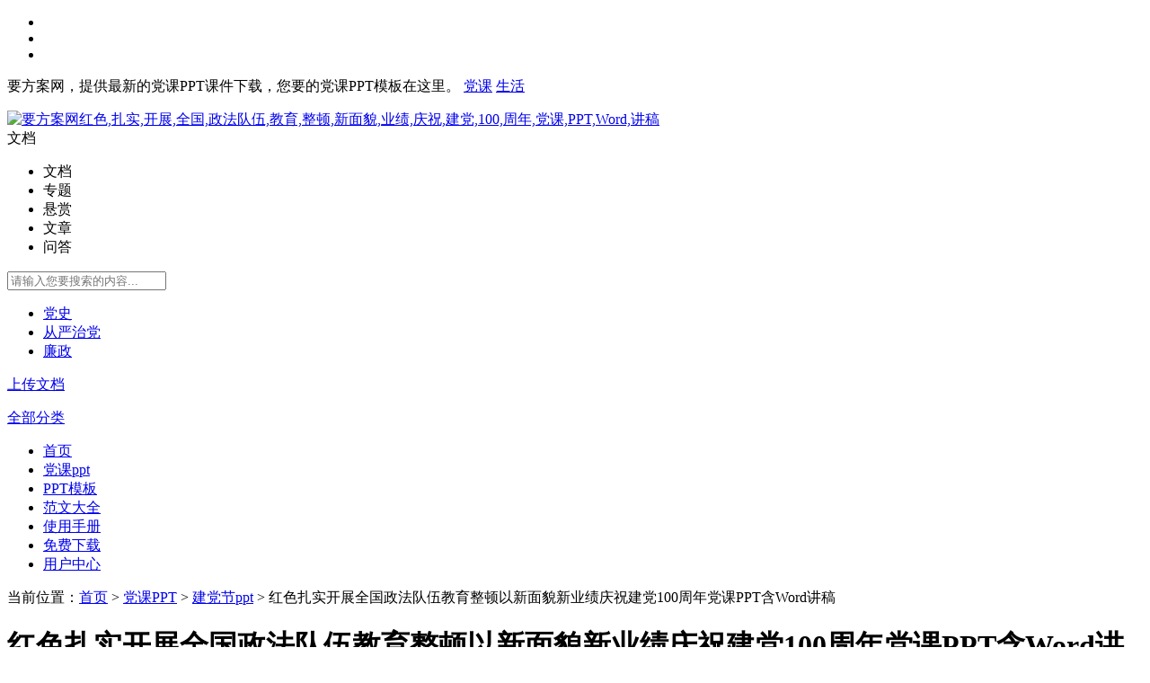

--- FILE ---
content_type: text/html; charset=UTF-8
request_url: https://www.yaofangan.com/doc/8932.html
body_size: 9416
content:
<!DOCTYPE html>
<html>
<head>
    <meta charset="utf-8" />
	<meta http-equiv="Content-Language" content="zh-cn" />
    <meta http-equiv="X-UA-Compatible" content="IE=edge,chrome=1" />
    <title>红色扎实开展全国政法队伍教育整顿以新面貌新业绩庆祝建党100周年党课PPT含Word讲稿建党节ppt-党课PPT.pptx</title>
    <meta name="keywords" content="红色,扎实,开展,全国,政法队伍,教育,整顿,新面貌,业绩,庆祝,建党,100,周年,党课,PPT,Word,讲稿" />
    <meta name="description" content="要方案网（yaofangan.com）为会员提供最新红色扎实开展全国政法队伍教育整顿以新面貌新业绩庆祝建党100周年党课PPT含Word讲稿、建党节ppt-党课PPT模板文档免费下载。作品中的文字及图片均可以编辑修改。" />
    <base href="/" />
    <link rel="shortcut icon" type="image/x-icon" href="favicon.ico" />
    <link rel="stylesheet" type="text/css" href="template/my/pc/static/css/com.css?v2.6" />
    <link rel="stylesheet" type="text/css" href="template/my/pc/static/css/home.css?v2.6" />
    <link rel="stylesheet" type="text/css" href="template/my/pc/static/css/font-awesome.min.css" />
    <meta property="og:type" content="document"/>
    <meta property="og:release_date" content="2021-06-27 08:31:00"/>
    <meta property="og:title" content="红色扎实开展全国政法队伍教育整顿以新面貌新业绩庆祝建党100周年党课PPT含Word讲稿建党节ppt-党课PPT.pptx"/>
    <meta property="og:description" content="要方案网（yaofangan.com）为会员提供最新红色扎实开展全国政法队伍教育整顿以新面貌新业绩庆祝建党100周年党课PPT含Word讲稿、建党节ppt-党课PPT模板文档免费下载。作品中的文字及图片均可以编辑修改。"/>
    <meta property="og:document:type" content="pptx"/>
    <meta property="og:image" content="https://www.yaofangan.com/doc/8932.thum"/>
    <meta property="og:document:page" content="30"/>
    <meta property="og:document:cost" content="¥ 29 元"/>
</head>
<body>
    <div class="right_bar">
        <ul>
            <li class="bar-1"><a alt="点击咨询" target="_blank" href="https://wpa.qq.com/msgrd?v=3&uin=385360298&site=https://www.yaofangan.com&menu=yes" rel="nofollow"></a></li>
            <li class="bar-2"><a alt="常见问答" target="_blank" href="/notice-1.html" rel="nofollow"></a></li>
            <li class="bar-3"><a alt="返回顶部" href="javascript:;"></a></li>
        </ul>
    </div>
    <div class="top">
        <div class="iw">
            <p>要方案网，提供最新的党课PPT课件下载，您要的党课PPT模板在这里。
<a href="/article/list/3-1-1.html">党课</a>
<a href="/article/list/4-1-1.html">生活</a>
            </p>
            <ul>
            </ul>
        </div>
    </div>
    <div class="header">
        <div class="head_a iw">
            <a class="logo" href="https://www.yaofangan.com"><img src="template/my/pc/static/img/logo.png" alt="要方案网红色,扎实,开展,全国,政法队伍,教育,整顿,新面貌,业绩,庆祝,建党,100,周年,党课,PPT,Word,讲稿"/></a>
            <div class="search">
                <div class="search_text">
                    <div class="select">文档</div>
                    <i></i>
                    <ul class="dropdown">
                        <li data-id="home">文档</li>
                        <li data-id="topic">专题</li>
                        <li data-id="reward">悬赏</li>
                        <li data-id="article">文章</li>
                        <li data-id="ask">问答</li>                        
                    </ul>
                    <input id="txt_search" type="text" placeholder="请输入您要搜索的内容..." value="">
                </div>
                <a rel="nofollow" id="search_button"><i class="fa fa-search fa-lg"></i></a>
                <ul class="hot-search">
                                        <li><a rel="nofollow" href="search/1-1-党史.html">党史</a></li>
                                        <li><a rel="nofollow" href="search/1-1-从严治党.html">从严治党</a></li>
                                        <li><a rel="nofollow" href="search/1-1-廉政.html">廉政</a></li>
                                    </ul>
            </div>
            <a class="upload" rel="nofollow" href="upload.html"><i></i>上传文档</a>
        </div>
        <div class="head_b iw">
                        <div class="nav down">
                <p><a href="javascript:;" goto="doc.html"><i class="fa fa-bars fa-lg" aria-hidden="true"></i>全部分类</a></p>
            </div>
                 
            <ul class="nav_bar">
                                                <li><a class="" href="/" target="_self" >首页</a></li>
                                                                                                                                <li><a class="" href="list/601.html" target="_self" >党课ppt</a></li>
                                                                                                <li><a class="" href="list/646.html" target="_self" >PPT模板</a></li>
                                                                                                <li><a class="" href="list/600.html" target="_self" >范文大全</a></li>
                                                                                                                                                                                                                                <li><a class="" href="ppt/index.html" target="_blank" >使用手册</a></li>
                                                                                                <li><a class="" href="center/vip.html" target="_self" >免费下载</a></li>
                                                                <li><a class="" href="center/account.html" target="_self" >用户中心</a></li>
                                            </ul>
        </div>
    </div><link rel="stylesheet" type="text/css" href="template/my/pc/static/context/context.css" />
<div class="iw">
    <div class="crumbs">
        <p>当前位置：<a rel="nofollow" href="/">首页</a>
                                    > <a href="list/601.html">党课PPT</a>
                        > <a href="list/631.html">建党节ppt</a>
                                    > 红色扎实开展全国政法队伍教育整顿以新面貌新业绩庆祝建党100周年党课PPT含Word讲稿        </p>
    </div>
    <div class="view_left">
        <div class="view_title">
            <h1><i class="rb pptx"></i>红色扎实开展全国政法队伍教育整顿以新面貌新业绩庆祝建党100周年党课PPT含Word讲稿</h1>
            <ul class="view_title_info">
                <li class="li1"><i class="fa fa-user"></i>小方</li>
                <li class="li2"></li>
                <li class="li3"></li>
				<li class="li4"><i class="fa fa-clock-o"></i>
                    2021-06-27                </li>
            </ul>
            <ul class="view_title_menu">
                <li><a class="report " modal-form="{title:'举报',body:'doc/report/8932',back:['举报成功', '举报失败']}"><i></i>举报</a></li>
                <li><i class="fa fa-heart fa-lg "></i>收藏</li>
            </ul>
        </div>
        <div style="display: none">
                                                <div id="ad_1" class="view-ad"><a href="center/vip.html" rel="nofollow"><img src="data/img/chang_a1.png" alt="要方案网（yaofangan.com）——您要的学习文档方案在这里。"/></a></div>                    </div>
        <div class="view_body">
            <i class="vip"><span>VIP免费</span></i>        </div>
                        <div class="view_foot">
            <div class="nextread">
                <p>还剩<span>...</span> 页未读，<a>继续阅读</a></p><i></i>
            </div>
            <div class="payread">
                <h3>免费阅读已结束，点击付费阅读剩下 <span>...</span> 页</h3>
                <p><span>¥ 0 元</span>，已有<span>1</span>人购买</p>
                <a class="vip" href='down/8932.html'>免费阅读</a>
            </div>
            <div class="readover">
                <h3>阅读已结束，您可以下载文档离线阅读</h3>
                <p>
                </p>
                <a class="vip" href='down/8932.html'>文档下载</a>
            </div>
        </div>
        <div class="view_short">
            <span>温馨提示（文档可编辑修改；预览文档经过转码（产生错别字）+压缩，下载后原文无错别字、更清晰！）：</span>
            <h2>
<DIV style="PADDING-TOP: 6px"></DIV>

<p><font color="#999999">【文档说明】红色扎实开展全国政法队伍教育整顿以新面貌新业绩庆祝建党100周年党课PPT含Word讲稿.pptx（共30页），文档为</font><font color="#FF0000">.pptx</font><font color="#999999">格式，大小为</font> <font color="#FF0000">25.26 MB</font><font color="#999999">，作品中的文字、图片均可以编辑、修改。</font></p>
<DIV style="PADDING-TOP: 6px"></DIV>
<p><font color="#999999">【简要说明】红色扎实开展全国政法队伍教育整顿以新面貌新业绩庆祝建党100周年党课PPT含Word讲稿红色扎实开展全国政法队伍教育整顿以新面貌新业绩庆祝建党100周年党课PPT含Word讲稿﻿全国政法队伍教育整顿动员部署大会学习解读扎实开展全国政法队伍教育整顿以新面貌新业绩庆祝建党100周年这里输入单位信息含配套Word讲稿﻿全国政法队伍教育整顿动员部署会议在京召开。中共中央政治局委员、中央政法委书记、全国教育整顿领导小组组长郭声琨出席会议并讲话。会议强调，要坚持以习近平新时代中国特色社会主义思想为指导，深入贯彻习近平法治思想，深入贯彻习近平总书记在党史学习教育动员大会上的重要讲话精神，增强“四个意识”、坚定“四个自信”、做到“两个维护”，坚持全面从严管党治警，围绕“五个过硬”要求，突出筑牢政治忠诚、清除害群之马、整治顽瘴痼疾、弘扬英模精神“四项任务”，抓好学习教育、查纠整改、总结提升“三个环节”，全面正风肃纪、反腐强警，加强革命化、正规化、专红色扎实开展全国政法队伍教育整顿以新面貌新业绩庆祝建党100周年党课PPT含Word讲稿.pptx下载</font></p>
<DIV style="PADDING-TOP: 6px"></DIV>
<p><font color="#999999">【文档链接】红色扎实开展全国政法队伍教育整顿以新面貌新业绩庆祝建党100周年党课PPT含Word讲稿 转载请保留链接：</font><a href="doc/8932.html" title="红色扎实开展全国政法队伍教育整顿以新面貌新业绩庆祝建党100周年党课PPT含Word讲稿"><font color="#999999">https://www.yaofangan.com/doc/8932.html</font></a></p>
			</h2>
        </div>
                <div class="view_share">
                    </div>
    </div>
    <div class="view_right">
        <div class="view_user">
            
                <img src="user/1000.pic" alt="党课PPT模板下载" /><i class="v"></i>小方                
            
            <p>共<span>30131</span>篇文档</p>
        </div>
                <div class="link_docs">
            <h3>猜你喜欢：</h3>
                        <div>
                <a title="红色扎实开展全国政法队伍教育整顿以新面貌新业绩庆祝建党100周年党课PPT含Word讲稿" href="doc/8932.html"><i class="pptx"></i>红色扎实开展全国政法队伍教育整顿以新面貌新业绩庆祝建党100周年党课PPT含Word讲稿</a>
                
            </div>
                        <div>
                <a title="全国政法队伍教育整顿以新面貌新业绩庆祝建党100周年PPT模板含Word讲稿" href="doc/9045.html"><i class="pptx"></i>全国政法队伍教育整顿以新面貌新业绩庆祝建党100周年PPT模板含Word讲稿</a>
                
            </div>
                        <div>
                <a title="「政法队伍教育整顿ppt」2021年全国政法队伍教育整顿动员部署大会学习ppt以新面貌新业绩庆祝建党100周年PPT模板" href="doc/9393.html"><i class="pptx"></i>「政法队伍教育整顿ppt」2021年全国政法队伍教育整顿动员部署大会学习ppt以新面貌新业绩庆祝建党100周年PPT模板</a>
                
            </div>
                        <div>
                <a title="大气古田会议精神ppt党史学习教育专题党课庆祝建党100周年党课PPT模板含Word讲稿" href="doc/9002.html"><i class="pptx"></i>大气古田会议精神ppt党史学习教育专题党课庆祝建党100周年党课PPT模板含Word讲稿</a>
                
            </div>
                        <div>
                <a title="红色党课中国共产党的伟大人格力量ppt建党100周年2021年党史学习教育党课含Word讲稿" href="doc/9126.html"><i class="pptx"></i>红色党课中国共产党的伟大人格力量ppt建党100周年2021年党史学习教育党课含Word讲稿</a>
                
            </div>
                        <div>
                <a title="红色重温百年史铸就忠诚魂2021年建党100周年党性教育专题辅导党课PPT含Word讲稿" href="doc/9044.html"><i class="rar"></i>红色重温百年史铸就忠诚魂2021年建党100周年党性教育专题辅导党课PPT含Word讲稿</a>
                
            </div>
                        <div>
                <a title="奋斗百年路启航新征程ppt庆祝建党100周年2021年党支部建设党政活动党史知识党性教育辅导党课PPT含Word讲稿" href="doc/9051.html"><i class="pptx"></i>奋斗百年路启航新征程ppt庆祝建党100周年2021年党支部建设党政活动党史知识党性教育辅导党课PPT含Word讲稿</a>
                
            </div>
                        <div>
                <a title="党史教育党课百年辉煌与百年未有之大变局ppt庆祝建党100周年专题ppt党课含Word讲稿" href="doc/9123.html"><i class="pptx"></i>党史教育党课百年辉煌与百年未有之大变局ppt庆祝建党100周年专题ppt党课含Word讲稿</a>
                
            </div>
                        <div>
                <a title="党建学习遵义会议庆祝建党100周年党史知识党性教育辅导党课PPT模板课件含Word讲稿" href="doc/8872.html"><i class="pptx"></i>党建学习遵义会议庆祝建党100周年党史知识党性教育辅导党课PPT模板课件含Word讲稿</a>
                
            </div>
                        <div>
                <a title="2021年全国政法队伍教育整顿动员部署会议解读学习党建党课课件PPT模板含Word讲稿" href="doc/9020.html"><i class="pptx"></i>2021年全国政法队伍教育整顿动员部署会议解读学习党建党课课件PPT模板含Word讲稿</a>
                
            </div>
                        <div>
                <a title="党建党课全国政法队伍教育整顿动员部署会议解读学习PPT模板含Word讲稿" href="doc/9053.html"><i class="pptx"></i>党建党课全国政法队伍教育整顿动员部署会议解读学习PPT模板含Word讲稿</a>
                
            </div>
                        <div>
                <a title="党政七一建党节2021年党史学习教育建党100周年为什么学学什么怎么学党课PPT含Word讲稿" href="doc/9024.html"><i class="pptx"></i>党政七一建党节2021年党史学习教育建党100周年为什么学学什么怎么学党课PPT含Word讲稿</a>
                
            </div>
                        <div>
                <a title="2021年党史学习教育ppt为什么学学什么怎么学建党100周年党课PPT模板含Word讲稿" href="doc/8896.html"><i class="pptx"></i>2021年党史学习教育ppt为什么学学什么怎么学建党100周年党课PPT模板含Word讲稿</a>
                
            </div>
                        <div>
                <a title="红色为什么学学什么怎么学七一建党节2021年党史学习教育建党100周年PPT含Word讲稿" href="doc/8931.html"><i class="pptx"></i>红色为什么学学什么怎么学七一建党节2021年党史学习教育建党100周年PPT含Word讲稿</a>
                
            </div>
                        <div>
                <a title="百年初心历久弥坚PPT红色党政红船精神PPT建党100周年百年党史PPT党课含Word讲稿" href="doc/9219.html"><i class="pptx"></i>百年初心历久弥坚PPT红色党政红船精神PPT建党100周年百年党史PPT党课含Word讲稿</a>
                
            </div>
                    </div>
                <div class="view_keys">
            <h3>相关搜索</h3>
            <div>
                                <a href="search/1-1-红色.html" target="_blank">红色</a>
                                <a href="search/1-1-扎实.html" target="_blank">扎实</a>
                                <a href="search/1-1-开展.html" target="_blank">开展</a>
                                <a href="search/1-1-全国.html" target="_blank">全国</a>
                                <a href="search/1-1-政法队伍.html" target="_blank">政法队伍</a>
                                <a href="search/1-1-教育.html" target="_blank">教育</a>
                                <a href="search/1-1-整顿.html" target="_blank">整顿</a>
                                <a href="search/1-1-新面貌.html" target="_blank">新面貌</a>
                                <a href="search/1-1-业绩.html" target="_blank">业绩</a>
                                <a href="search/1-1-庆祝.html" target="_blank">庆祝</a>
                                <a href="search/1-1-建党.html" target="_blank">建党</a>
                                <a href="search/1-1-100.html" target="_blank">100</a>
                                <a href="search/1-1-周年.html" target="_blank">周年</a>
                                <a href="search/1-1-党课.html" target="_blank">党课</a>
                                <a href="search/1-1-PPT.html" target="_blank">PPT</a>
                                <a href="search/1-1-Word.html" target="_blank">Word</a>
                                <a href="search/1-1-讲稿.html" target="_blank">讲稿</a>
                            </div>
        </div>
        
        <div class="user_comment">
        </div>
        
        <div class="view_ad">
                                                                    </div>
    </div>
</div>
<div class="view_toolbar unselect">
    <div class="iw">
        <div class="view_left">
            <span class="full"></span>
            <span class="large"></span>
            <span class="small"></span>
            <span class="prev">
                <</span> <input class="cpage" type="text" value="1">
                    <span class="pcount">/30</span>
                    <span class="next">></span>
                                        <a class="download vip" href='down/8932.html' target='_blank'><i></i>文档下载</a>
                            </div>
    </div>
</div>
</div>
<div class="footer">
    <div class="iw">
        <div class="footer_a">
            <img src="template/my/pc/static/img/logo_b.png" alt="要方案网红色,扎实,开展,全国,政法队伍,教育,整顿,新面貌,业绩,庆祝,建党,100,周年,党课,PPT,Word,讲稿" >
            <div><img src="data/img/eewm.png" alt="要方案网红色,扎实,开展,全国,政法队伍,教育,整顿,新面貌,业绩,庆祝,建党,100,周年,党课,PPT,Word,讲稿微信公众号" ><span>扫描二维码<br>关注官方微信</span></div>
        </div>
        <div class="footer_b">
            <ul>
                                <li>
                    <p>关于我们</p>
                                        <a rel="nofollow" href="about-about.html">关于我们</a>
                                        <a rel="nofollow" href="about-protocol.html">网站协议</a>
                                        <a rel="nofollow" href="about-../../article.html">文章</a>
                                    </li>
                                <li>
                    <p>版权声明</p>
                                        <a rel="nofollow" href="about-duty.html">免责声明</a>
                                        <a rel="nofollow" href="about-right.html">版权声明</a>
                                        <a rel="nofollow" href="about-report.html">版权申诉</a>
                                    </li>
                            </ul>
        </div>
        <div class="footer_c">
            <p>联系我们</p>
            <ul>
                <li>
                    <p>手机 : 13417853798（同微信）</p>
                    <p>Q Q : 385360298<a rel="nofollow" href="https://wpa.qq.com/msgrd?v=3&uin=385360298&site=要方案网&menu=yes" target="_blank">（点击）在线咨询</a></p>
                    <p>邮箱 : 385360298@qq.com</p>
                </li>
            </ul>
        </div>
    </div>
</div>
<div class="zub">
    <div class="iw">
        <!--禁止删除版权-->

        <!--禁止删除版权-->
        <span>Copyright © 
            要方案网 版权所有 
			红色,扎实,开展,全国,政法队伍,教育,整顿,新面貌,业绩,庆祝,建党,100,周年,党课,PPT,Word,讲稿            <span onclick="window.open('http://beian.miit.gov.cn')">
                粤ICP备09034524号            </span>
            <a rel="nofollow" href="http://www.beian.gov.cn/portal/registerSystemInfo?recordcode=44040202000028" target="_blank">粤公网安备 44040202000028号</a> 
        </span>
    </div>
</div>
<div class="ui-modal-cover"></div>
<div class="ui-modal animated">
    <div class="ui-modal-header ui-move">
        <div class="ui-modal-title"></div><i>&times;</i>
    </div>
    <div class="ui-modal-body"></div>
    <div class="ui-modal-footer">
        <span class="ui-btn">取消</span><a class="ui-btn ui-btn-blue" modal>确定</a>
    </div>
</div>
<div class="ui-tip animated">保存成功</div>
<div class="html"></div>
<script src="template/my/pc/static/js/jquery-1.12.4.min.js"></script>
<script src="template/my/pc/static/js/com.js?v2.6"></script>
<script>
    $.get("home/header_cache", function (data) {
        $(".top ul").html(data);
    });

    //right_bar
    $(".right_bar .bar-3").click(function () {
        $('html,body').animate({
            scrollTop: 10
        }, 200);
        return false;
    });

    $(".right_bar .bar-2").mouseenter(function () {
        $(".right_bar .app_down").show();
    }).mouseleave(function () {
        setTimeout(function () {
            $(".right_bar .app_down").fadeOut();
        }, 300);
    });

    //搜索
    $(function () {
        $(".search_text .select,.search_text i").click(function () {
            $(".search_text .dropdown").show();
            return false;
        });

        var search_url = "doc";
        if (search_url == "topic" || search_url == "reward" || search_url == "article" || search_url == "ask")
            $(".search_text .select").text($(".search_text .dropdown [data-id='" + search_url + "']").text());

        $(".search_text .dropdown li").click(function () {
            $this = $(this);
            $(".search_text .select").text($this.text());
            $(".search_text .dropdown").hide();
            search_url = $this.attr("data-id");
            return false;
        });

        $("#search_button").click(function () {
            if (search_url == "topic") {
                $(".search_text .select").text('专题');
                location.href = "/topic/list/0-1-" + $("#txt_search").val() + ".html";
            } else if (search_url == "reward") {
                $(".search_text .select").text('悬赏');
                location.href = "/reward/list/0-0-1-1-" + $("#txt_search").val() + ".html";
            } else if (search_url == "article") {
                $(".search_text .select").text('文章');
                location.href = "/article/list/0-1-1-" + $("#txt_search").val() + ".html";
            } else if (search_url == "ask") {
                $(".search_text .select").text('问答');
                location.href = "/ask/list/0-1-1-" + $("#txt_search").val() + ".html";
            } else {
                location.href = "/search/1-1-" + $("#txt_search").val() + ".html";
            }
        });

        $(document).delegate("body", "click", function () {
            $(".search_text .dropdown").hide();
        });
    });

    //首页分类
    $('.nav_list li').hover(function () {
        $(".nav_list > li > div ").css('display', 'none');
        $(this).children("div").show();
    }, function () {
        $(".nav_list > li > div ").css('display', 'none');
    });

    //分类下拉
    $(function () {
        $(".nav.down > p").click(function () {
            $(".nav.down > ul").stop().slideToggle("slow");
        });
    });

    $(document).on("keydown", function (e) {
        if (e.keyCode == 13 && $("#txt_search").is(":focus")) {
            $("#search_button").click();
        }
    });
</script>
<script type="text/javascript" src="https://qzonestyle.gtimg.cn/qzone/openapi/qc_loader.js" data-appid="101803733" data-redirecturi="https://www.yaofangan.com/qcback.html" charset="utf-8"></script>
<script type="text/javascript">
    if (QC.Login.check() && window.location.search == "?logout") {
        QC.Login.signOut();
    }
</script>
<script>
var _hmt = _hmt || [];
(function() {
  var hm = document.createElement("script");
  hm.src = "https://hm.baidu.com/hm.js?959d3bc57d008936d4e8bcd070ff8ffe";
  var s = document.getElementsByTagName("script")[0]; 
  s.parentNode.insertBefore(hm, s);
})();
</script>
</body>

</html><script src="template/my/pc/static/context/context.js"></script>
<script>
    $(".fa-heart").click(function () {
        if ("0" == "0") {
            login_ok = function () {
                location.href = location.href;
            }
            login_f();
        } else {
            $.get("doc/favorite/8932", function (data) {
                if (data == -1) {
                    login_f();
                } else {
                    $(".fa-heart").toggleClass("active");
                }
            });
        }
    });

    $(".csubmit").click(function () {
        if ("0" == "0") {
            login_f();
        } else {
            var comment = $("#txt_comment").val();
            if (comment == "") {
                Message('请输入评论内容');
                return;
            }
            $.post("doc/comment_submit", {
                comment: comment,
                docid: '8932'
            }, function (data) {
                if (data == 0) {
                    Message("评论已发布,审核后可查看.", "提示");
                } else if (data == 1) {
                    Message("评论已发布,刷新后查看.", "提示");
                } else {
                    Message("您没有发表评论的权限.", "提示");
                }
                $("#txt_comment").val('');
            });
        }
    });

    $(".comment_up").click(function () {
        if ("0" == "0") {
            login_f();
        } else {
            $this = $(this);
            $this.toggleClass("active");
            $.post("doc/comment_agree/" + $(this).attr("data-id"), function (data) {
                if (data == -1) {
                    $this.toggleClass("active");
                    Message("您没有点评论权限", "提示");
                } else {
                    $this.html("<i></i>" + data);
                }
            });
        }
    });

    $(".comment_del").click(function () {
        if ("0" == "0") {
            login_f();
        } else {
            $this = $(this);
            Dialog("确认删除评论?", "提示", function () {
                HideModal();
                $.post("doc/comment_del/", {
                    commentid: $(this).attr("data-id")
                }, function (data) {
                    if (data == -1) {
                        Message("您没有删除评论权限", "提示");
                    } else {
                        $this.parent().parent().remove();
                    }
                });
            });
        }
    });
</script>
<script type="text/javascript">
    function embedload(e) {
        e.style.backgroundColor = '#fff';
    }

    var pcurrent = Number('1');
    var psize = 5;
    var pshow = 0;
    var hcount = Number('12');
    var preview = Number('12');
    var pcount = Number('30');

    if ('pptx' == 'mp4') {
        createvideo();
    } else {
        if (pcurrent > 1)
            gopage();
        else
            createpage(2);
    }

    function createvideo() {
        var video = '<video class="edui-upload-video" controlslist="nodownload" controls="" preload="none" width="900" src="down.doc.8932.html" poster="doc-8932.thum" ></video>';
        $(".view_body").append(video);
    }

    function createpage(size) {
        var much = size < preview - pshow ? size : preview - pshow;
        for (var i = 0; i < much; i++) {
            getpage(++pshow);
            if (pshow == hcount) {
                if (pcount > hcount)
                    $(".readover h3").html("试读已结束，您可以下载后继续阅读剩下的<span> " + (pcount - hcount) + " </span> 页");
                else
                    $(".readover h3").html("阅读已结束，您可以下载文档离线阅读");
                $(".view_foot div").hide();
                $(".readover").show();
                break;
            }
            if (pshow == preview) {
                $(".view_foot div").hide();
                $(".payread").show();
                $(".payread h3 span").text(hcount - pshow);
                break;
            }
            $(".view_foot div").hide();
            $(".nextread").show();
            $(".nextread span").text(hcount - pshow);
        }
    }

    function getpage(p) {
        var url = "doc/page/8932/" + p;

        var page = '<div id="p' + p + '"><img onload="embedload(this)" alt="红色扎实开展全国政法队伍教育整顿以新面貌新业绩庆祝建党100周年党课PPT含Word讲稿_第' + p + '页" title="红色扎实开展全国政法队伍教育整顿以新面貌新业绩庆祝建党100周年党课PPT含Word讲稿_第' + p + '页" draggable="false" rel="nofollow" src="' + url + '" /></div>';
        var ad = "";
        $(".view_body").append(page);
        var $ad = $("#ad_" + p);
        if ($ad) {
            $ad.appendTo($(".view_body"));
        }
    }

    $(".nextread a,.nextread img").click(function () {
        createpage(psize);
    });

    $(".payread a").click(function () {
        if ('0' == '0') {
            payread();
        } else {
            $.get("pay.doc.readpay.8932-0-0", function (html) {
                Dialog2(html);
            });
        }
    });

    // $(".readover a,.download").click(function () {
    //     if ('29' == '0') {
    //         paydown();
    //     } else {
    //         $.get("pay.doc.downpay.8932-29-29", function (html) {
    //             Dialog2(html);
    //         });
    //     }
    // });

    // if (window.location.hash === "#readpay") {
    //     payread();
    // }
    // if (window.location.hash === "#downpay") {
    //     paydown();
    // }

    var login_ok;
    function payread() {
        $.get("doc/payread/8932/", function (data) {
            if (data > 0) {
                preview = hcount;
                createpage(psize);
            } else if (data == -11) {
                login_ok = function () {
                    payread();
                }
                login_f();
            } else if (data == -13) {
                Message("您没有阅读权限。", "提示");
            } else if (data == -14) {
                Message("今天阅读次数已超，请明天再来下载。", "提示");
            } else if (data == -1) {
                Dialog("积分不足，去充值？", "提示", function () {
                    location = "/center/glodpay.html";
                });
            } else if (data == -12) {
                Message("文档不存在。", "提示");
            } else {
                //出错了
            }
        });
    }

    // function paydown() {
    //     $.post("down.doc.8932.html", function (data) {
    //         if (data > 0) {
    //             location.href = "/down.doc.8932.html";
    //         } else if (data == -11) {
    //             login_ok = function () {
    //                 paydown();
    //             }
    //             login_f();
    //         } else if (data == -13) {
    //             Message("您没有下载权限。", "提示");
    //         } else if (data == -14) {
    //             Message("今天下载数量已超，请明天再来下载。", "提示");
    //         } else if (data == -1) {
    //             Dialog("积分不足，去充值？", "提示", function () {
    //                 location = "/center/glodpay.html";
    //             });
    //         } else if (data == -12) {
    //             Message("文档不存在。", "提示");
    //         } else {
    //             //出错了
    //         }
    //     });
    // }

    $(".view_toolbar .prev").click(function () {
        if (pcurrent > 1) {
            pcurrent--;
            gopage();
        }
    });
    $(".view_toolbar .next").click(function () {
        if (pcurrent < preview) {
            pcurrent++;
            gopage();
        }
    });
    $(".view_toolbar .cpage").change(function () {
        var p = parseInt($(this).val());
        if (isNaN(p)) {
            // do nothing
        } else if (p < 1) {
            pcurrent = 1;
        } else if (p > preview) {
            pcurrent = preview;
        } else {
            pcurrent = p;
        }
        gopage();
    });

    function gopage() {
        if (pcurrent > pshow) {
            createpage(pcurrent - pshow + 5);
        }
        location.hash = "p" + pcurrent;
    }

    function getdocheight() {
        return $("#p1").height();
    }
    $(window).scroll(function () {
        var top = $(window).scrollTop();
        var fix = $(".view_body").offset().top;
        var advdoc = (getdocheight() + 126) * Number('2');
        if (top - fix < advdoc) {
            var pcu = (top - fix) / (getdocheight() + 126);
        } else {
            var pcu = (top - fix - advdoc) / (getdocheight() + 12) + Number('2');
        }

        pcurrent = Math.round(pcu) + 1;
        if (pcurrent > pshow)
            pcurrent = pshow;
        if (pcurrent < 1) {
            pcurrent = 1;
        }
        $(".view_toolbar .cpage").val(pcurrent);
    });

    var doc_width = 900;
    $(".view_toolbar .small").click(function () {
        if (doc_width > 700) {
            doc_width -= 100;
            Scale();
        }
    });
    $(".view_toolbar .large").click(function () {
        if (doc_width < 1200) {
            doc_width += 100;
            Scale();
        }
    });
    $(".view_toolbar .full").click(function () {
        if (doc_width >= 1200) {
            doc_width = 900;
        } else {
            doc_width = 1200;
        }
        Scale();
    });

    function Scale() {
        $(".view_left").css({
            "width": doc_width
        });
        if (doc_width > 900) {
            $(".view_right").hide();
        } else {
            $(".view_right").show();
        }
    }


    context.init({
        preventDoubleContext: false
    });
    context.settings({
        compress: true
    });
    context.attach('.view_body img', [{
        text: '上一页',
        action: function (e) {
            e.preventDefault();
            $(".view_toolbar .prev").trigger("click");
        }
    },
    {
        text: '下一页',
        action: function (e) {
            e.preventDefault();
            $(".view_toolbar .next").trigger("click");
        }
    },
    {
        text: '下载',
        action: function (e) {
            e.preventDefault();
            $(".readover a,.download").trigger("click");
        }
    },
    {
        text: '刷新',
        action: function (e) {
            e.preventDefault();
            location.reload();
        }
    },
    {
        text: '后退',
        action: function (e) {
            e.preventDefault();
            window.history.go(-1);
        }
    }
    ]);
    $(document).on('mouseover', '.me-codesta', function () {
        $('.finale h1:first').css({
            opacity: 0
        });
        $('.finale h1:last').css({
            opacity: 1
        });
    });
    $(document).on('mouseout', '.me-codesta', function () {
        $('.finale h1:last').css({
            opacity: 0
        });
        $('.finale h1:first').css({
            opacity: 1
        });
    });


    $(".view_shang > span").click(function () {
        if ($(".view_shang > div").css("display") == "none")
            $(".view_shang > div").css("display", "inline-block");
        else
            $(".view_shang > div").css("display", "none");
    });

    $('.edui-upload-video').bind('contextmenu', function () { return false; });
</script>
<script>
(function(){
    var bp = document.createElement('script');
    var curProtocol = window.location.protocol.split(':')[0];
    if (curProtocol === 'https') {
        bp.src = 'https://zz.bdstatic.com/linksubmit/push.js';
    }
    else {
        bp.src = 'http://push.zhanzhang.baidu.com/push.js';
    }
    var s = document.getElementsByTagName("script")[0];
    s.parentNode.insertBefore(bp, s);
})();
</script>
